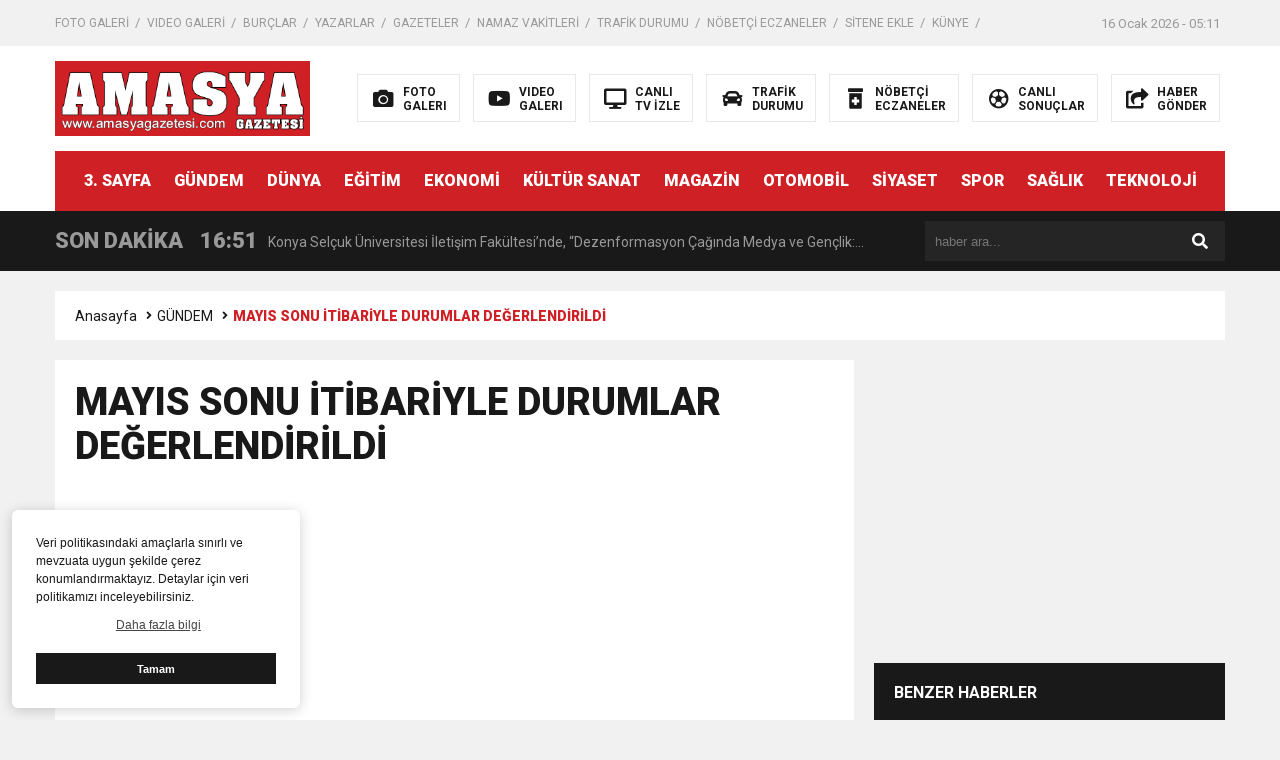

--- FILE ---
content_type: text/html; charset=UTF-8
request_url: https://amasyagazetesi.com/mayis-sonu-itibariyle-durumlar-degerlendirildi/
body_size: 11653
content:
<!DOCTYPE html>

<html lang="tr">
<head>
    <script async src="https://pagead2.googlesyndication.com/pagead/js/adsbygoogle.js?client=ca-pub-9850651291227449"
     crossorigin="anonymous"></script>
<meta charset="utf-8">
<title>MAYIS SONU İTİBARİYLE DURUMLAR DEĞERLENDİRİLDİ &laquo; Amasya Gazetesi</title>
<meta name="viewport" content="width=device-width, initial-scale=1.0, maximum-scale=1.0, user-scalable=0" />
<link rel="shortcut icon" href="https://www.amasyagazetesi.com/wp-content/uploads/2022/03/a.jpg" />
<link rel="stylesheet" href="https://amasyagazetesi.com/wp-content/themes/theHaberV6/style.css"/>
<link rel="stylesheet" href="https://amasyagazetesi.com/wp-content/themes/theHaberV6/css/fontawesome.css"/>
<link rel="stylesheet" href="https://amasyagazetesi.com/wp-content/themes/theHaberV6/css/swiper.min.css"/>
<link rel="stylesheet" href="https://amasyagazetesi.com/wp-content/themes/theHaberV6/css/cerez-menu.css"/>
<link href="https://fonts.googleapis.com/css2?family=Roboto:wght@400;700;900&display=swap" rel="stylesheet">
<link rel="canonical" href="https://amasyagazetesi.com" />
<script src="https://amasyagazetesi.com/wp-content/themes/theHaberV6/js/jquery-3.4.1.min.js"></script>
<script src="https://amasyagazetesi.com/wp-content/themes/theHaberV6/js/swiper.min.js"></script>
<script src="https://amasyagazetesi.com/wp-content/themes/theHaberV6/js/mobileMenu.min.js"></script>

<meta name='robots' content='max-image-preview:large' />
<link rel='dns-prefetch' href='//www.googletagmanager.com' />
<link rel='dns-prefetch' href='//pagead2.googlesyndication.com' />
<link rel="alternate" type="application/rss+xml" title="Amasya Gazetesi &raquo; MAYIS SONU İTİBARİYLE DURUMLAR DEĞERLENDİRİLDİ yorum akışı" href="https://amasyagazetesi.com/mayis-sonu-itibariyle-durumlar-degerlendirildi/feed/" />
<script type="text/javascript">
/* <![CDATA[ */
window._wpemojiSettings = {"baseUrl":"https:\/\/s.w.org\/images\/core\/emoji\/15.0.3\/72x72\/","ext":".png","svgUrl":"https:\/\/s.w.org\/images\/core\/emoji\/15.0.3\/svg\/","svgExt":".svg","source":{"concatemoji":"https:\/\/amasyagazetesi.com\/wp-includes\/js\/wp-emoji-release.min.js?ver=e009eb5a19c9470c27e8c1857778149b"}};
/*! This file is auto-generated */
!function(i,n){var o,s,e;function c(e){try{var t={supportTests:e,timestamp:(new Date).valueOf()};sessionStorage.setItem(o,JSON.stringify(t))}catch(e){}}function p(e,t,n){e.clearRect(0,0,e.canvas.width,e.canvas.height),e.fillText(t,0,0);var t=new Uint32Array(e.getImageData(0,0,e.canvas.width,e.canvas.height).data),r=(e.clearRect(0,0,e.canvas.width,e.canvas.height),e.fillText(n,0,0),new Uint32Array(e.getImageData(0,0,e.canvas.width,e.canvas.height).data));return t.every(function(e,t){return e===r[t]})}function u(e,t,n){switch(t){case"flag":return n(e,"\ud83c\udff3\ufe0f\u200d\u26a7\ufe0f","\ud83c\udff3\ufe0f\u200b\u26a7\ufe0f")?!1:!n(e,"\ud83c\uddfa\ud83c\uddf3","\ud83c\uddfa\u200b\ud83c\uddf3")&&!n(e,"\ud83c\udff4\udb40\udc67\udb40\udc62\udb40\udc65\udb40\udc6e\udb40\udc67\udb40\udc7f","\ud83c\udff4\u200b\udb40\udc67\u200b\udb40\udc62\u200b\udb40\udc65\u200b\udb40\udc6e\u200b\udb40\udc67\u200b\udb40\udc7f");case"emoji":return!n(e,"\ud83d\udc26\u200d\u2b1b","\ud83d\udc26\u200b\u2b1b")}return!1}function f(e,t,n){var r="undefined"!=typeof WorkerGlobalScope&&self instanceof WorkerGlobalScope?new OffscreenCanvas(300,150):i.createElement("canvas"),a=r.getContext("2d",{willReadFrequently:!0}),o=(a.textBaseline="top",a.font="600 32px Arial",{});return e.forEach(function(e){o[e]=t(a,e,n)}),o}function t(e){var t=i.createElement("script");t.src=e,t.defer=!0,i.head.appendChild(t)}"undefined"!=typeof Promise&&(o="wpEmojiSettingsSupports",s=["flag","emoji"],n.supports={everything:!0,everythingExceptFlag:!0},e=new Promise(function(e){i.addEventListener("DOMContentLoaded",e,{once:!0})}),new Promise(function(t){var n=function(){try{var e=JSON.parse(sessionStorage.getItem(o));if("object"==typeof e&&"number"==typeof e.timestamp&&(new Date).valueOf()<e.timestamp+604800&&"object"==typeof e.supportTests)return e.supportTests}catch(e){}return null}();if(!n){if("undefined"!=typeof Worker&&"undefined"!=typeof OffscreenCanvas&&"undefined"!=typeof URL&&URL.createObjectURL&&"undefined"!=typeof Blob)try{var e="postMessage("+f.toString()+"("+[JSON.stringify(s),u.toString(),p.toString()].join(",")+"));",r=new Blob([e],{type:"text/javascript"}),a=new Worker(URL.createObjectURL(r),{name:"wpTestEmojiSupports"});return void(a.onmessage=function(e){c(n=e.data),a.terminate(),t(n)})}catch(e){}c(n=f(s,u,p))}t(n)}).then(function(e){for(var t in e)n.supports[t]=e[t],n.supports.everything=n.supports.everything&&n.supports[t],"flag"!==t&&(n.supports.everythingExceptFlag=n.supports.everythingExceptFlag&&n.supports[t]);n.supports.everythingExceptFlag=n.supports.everythingExceptFlag&&!n.supports.flag,n.DOMReady=!1,n.readyCallback=function(){n.DOMReady=!0}}).then(function(){return e}).then(function(){var e;n.supports.everything||(n.readyCallback(),(e=n.source||{}).concatemoji?t(e.concatemoji):e.wpemoji&&e.twemoji&&(t(e.twemoji),t(e.wpemoji)))}))}((window,document),window._wpemojiSettings);
/* ]]> */
</script>
<style id='wp-emoji-styles-inline-css' type='text/css'>

	img.wp-smiley, img.emoji {
		display: inline !important;
		border: none !important;
		box-shadow: none !important;
		height: 1em !important;
		width: 1em !important;
		margin: 0 0.07em !important;
		vertical-align: -0.1em !important;
		background: none !important;
		padding: 0 !important;
	}
</style>
<link rel='stylesheet' id='wp-block-library-css' href='https://amasyagazetesi.com/wp-includes/css/dist/block-library/style.min.css?ver=e009eb5a19c9470c27e8c1857778149b' type='text/css' media='all' />
<style id='classic-theme-styles-inline-css' type='text/css'>
/*! This file is auto-generated */
.wp-block-button__link{color:#fff;background-color:#32373c;border-radius:9999px;box-shadow:none;text-decoration:none;padding:calc(.667em + 2px) calc(1.333em + 2px);font-size:1.125em}.wp-block-file__button{background:#32373c;color:#fff;text-decoration:none}
</style>
<style id='global-styles-inline-css' type='text/css'>
:root{--wp--preset--aspect-ratio--square: 1;--wp--preset--aspect-ratio--4-3: 4/3;--wp--preset--aspect-ratio--3-4: 3/4;--wp--preset--aspect-ratio--3-2: 3/2;--wp--preset--aspect-ratio--2-3: 2/3;--wp--preset--aspect-ratio--16-9: 16/9;--wp--preset--aspect-ratio--9-16: 9/16;--wp--preset--color--black: #000000;--wp--preset--color--cyan-bluish-gray: #abb8c3;--wp--preset--color--white: #ffffff;--wp--preset--color--pale-pink: #f78da7;--wp--preset--color--vivid-red: #cf2e2e;--wp--preset--color--luminous-vivid-orange: #ff6900;--wp--preset--color--luminous-vivid-amber: #fcb900;--wp--preset--color--light-green-cyan: #7bdcb5;--wp--preset--color--vivid-green-cyan: #00d084;--wp--preset--color--pale-cyan-blue: #8ed1fc;--wp--preset--color--vivid-cyan-blue: #0693e3;--wp--preset--color--vivid-purple: #9b51e0;--wp--preset--gradient--vivid-cyan-blue-to-vivid-purple: linear-gradient(135deg,rgba(6,147,227,1) 0%,rgb(155,81,224) 100%);--wp--preset--gradient--light-green-cyan-to-vivid-green-cyan: linear-gradient(135deg,rgb(122,220,180) 0%,rgb(0,208,130) 100%);--wp--preset--gradient--luminous-vivid-amber-to-luminous-vivid-orange: linear-gradient(135deg,rgba(252,185,0,1) 0%,rgba(255,105,0,1) 100%);--wp--preset--gradient--luminous-vivid-orange-to-vivid-red: linear-gradient(135deg,rgba(255,105,0,1) 0%,rgb(207,46,46) 100%);--wp--preset--gradient--very-light-gray-to-cyan-bluish-gray: linear-gradient(135deg,rgb(238,238,238) 0%,rgb(169,184,195) 100%);--wp--preset--gradient--cool-to-warm-spectrum: linear-gradient(135deg,rgb(74,234,220) 0%,rgb(151,120,209) 20%,rgb(207,42,186) 40%,rgb(238,44,130) 60%,rgb(251,105,98) 80%,rgb(254,248,76) 100%);--wp--preset--gradient--blush-light-purple: linear-gradient(135deg,rgb(255,206,236) 0%,rgb(152,150,240) 100%);--wp--preset--gradient--blush-bordeaux: linear-gradient(135deg,rgb(254,205,165) 0%,rgb(254,45,45) 50%,rgb(107,0,62) 100%);--wp--preset--gradient--luminous-dusk: linear-gradient(135deg,rgb(255,203,112) 0%,rgb(199,81,192) 50%,rgb(65,88,208) 100%);--wp--preset--gradient--pale-ocean: linear-gradient(135deg,rgb(255,245,203) 0%,rgb(182,227,212) 50%,rgb(51,167,181) 100%);--wp--preset--gradient--electric-grass: linear-gradient(135deg,rgb(202,248,128) 0%,rgb(113,206,126) 100%);--wp--preset--gradient--midnight: linear-gradient(135deg,rgb(2,3,129) 0%,rgb(40,116,252) 100%);--wp--preset--font-size--small: 13px;--wp--preset--font-size--medium: 20px;--wp--preset--font-size--large: 36px;--wp--preset--font-size--x-large: 42px;--wp--preset--spacing--20: 0.44rem;--wp--preset--spacing--30: 0.67rem;--wp--preset--spacing--40: 1rem;--wp--preset--spacing--50: 1.5rem;--wp--preset--spacing--60: 2.25rem;--wp--preset--spacing--70: 3.38rem;--wp--preset--spacing--80: 5.06rem;--wp--preset--shadow--natural: 6px 6px 9px rgba(0, 0, 0, 0.2);--wp--preset--shadow--deep: 12px 12px 50px rgba(0, 0, 0, 0.4);--wp--preset--shadow--sharp: 6px 6px 0px rgba(0, 0, 0, 0.2);--wp--preset--shadow--outlined: 6px 6px 0px -3px rgba(255, 255, 255, 1), 6px 6px rgba(0, 0, 0, 1);--wp--preset--shadow--crisp: 6px 6px 0px rgba(0, 0, 0, 1);}:where(.is-layout-flex){gap: 0.5em;}:where(.is-layout-grid){gap: 0.5em;}body .is-layout-flex{display: flex;}.is-layout-flex{flex-wrap: wrap;align-items: center;}.is-layout-flex > :is(*, div){margin: 0;}body .is-layout-grid{display: grid;}.is-layout-grid > :is(*, div){margin: 0;}:where(.wp-block-columns.is-layout-flex){gap: 2em;}:where(.wp-block-columns.is-layout-grid){gap: 2em;}:where(.wp-block-post-template.is-layout-flex){gap: 1.25em;}:where(.wp-block-post-template.is-layout-grid){gap: 1.25em;}.has-black-color{color: var(--wp--preset--color--black) !important;}.has-cyan-bluish-gray-color{color: var(--wp--preset--color--cyan-bluish-gray) !important;}.has-white-color{color: var(--wp--preset--color--white) !important;}.has-pale-pink-color{color: var(--wp--preset--color--pale-pink) !important;}.has-vivid-red-color{color: var(--wp--preset--color--vivid-red) !important;}.has-luminous-vivid-orange-color{color: var(--wp--preset--color--luminous-vivid-orange) !important;}.has-luminous-vivid-amber-color{color: var(--wp--preset--color--luminous-vivid-amber) !important;}.has-light-green-cyan-color{color: var(--wp--preset--color--light-green-cyan) !important;}.has-vivid-green-cyan-color{color: var(--wp--preset--color--vivid-green-cyan) !important;}.has-pale-cyan-blue-color{color: var(--wp--preset--color--pale-cyan-blue) !important;}.has-vivid-cyan-blue-color{color: var(--wp--preset--color--vivid-cyan-blue) !important;}.has-vivid-purple-color{color: var(--wp--preset--color--vivid-purple) !important;}.has-black-background-color{background-color: var(--wp--preset--color--black) !important;}.has-cyan-bluish-gray-background-color{background-color: var(--wp--preset--color--cyan-bluish-gray) !important;}.has-white-background-color{background-color: var(--wp--preset--color--white) !important;}.has-pale-pink-background-color{background-color: var(--wp--preset--color--pale-pink) !important;}.has-vivid-red-background-color{background-color: var(--wp--preset--color--vivid-red) !important;}.has-luminous-vivid-orange-background-color{background-color: var(--wp--preset--color--luminous-vivid-orange) !important;}.has-luminous-vivid-amber-background-color{background-color: var(--wp--preset--color--luminous-vivid-amber) !important;}.has-light-green-cyan-background-color{background-color: var(--wp--preset--color--light-green-cyan) !important;}.has-vivid-green-cyan-background-color{background-color: var(--wp--preset--color--vivid-green-cyan) !important;}.has-pale-cyan-blue-background-color{background-color: var(--wp--preset--color--pale-cyan-blue) !important;}.has-vivid-cyan-blue-background-color{background-color: var(--wp--preset--color--vivid-cyan-blue) !important;}.has-vivid-purple-background-color{background-color: var(--wp--preset--color--vivid-purple) !important;}.has-black-border-color{border-color: var(--wp--preset--color--black) !important;}.has-cyan-bluish-gray-border-color{border-color: var(--wp--preset--color--cyan-bluish-gray) !important;}.has-white-border-color{border-color: var(--wp--preset--color--white) !important;}.has-pale-pink-border-color{border-color: var(--wp--preset--color--pale-pink) !important;}.has-vivid-red-border-color{border-color: var(--wp--preset--color--vivid-red) !important;}.has-luminous-vivid-orange-border-color{border-color: var(--wp--preset--color--luminous-vivid-orange) !important;}.has-luminous-vivid-amber-border-color{border-color: var(--wp--preset--color--luminous-vivid-amber) !important;}.has-light-green-cyan-border-color{border-color: var(--wp--preset--color--light-green-cyan) !important;}.has-vivid-green-cyan-border-color{border-color: var(--wp--preset--color--vivid-green-cyan) !important;}.has-pale-cyan-blue-border-color{border-color: var(--wp--preset--color--pale-cyan-blue) !important;}.has-vivid-cyan-blue-border-color{border-color: var(--wp--preset--color--vivid-cyan-blue) !important;}.has-vivid-purple-border-color{border-color: var(--wp--preset--color--vivid-purple) !important;}.has-vivid-cyan-blue-to-vivid-purple-gradient-background{background: var(--wp--preset--gradient--vivid-cyan-blue-to-vivid-purple) !important;}.has-light-green-cyan-to-vivid-green-cyan-gradient-background{background: var(--wp--preset--gradient--light-green-cyan-to-vivid-green-cyan) !important;}.has-luminous-vivid-amber-to-luminous-vivid-orange-gradient-background{background: var(--wp--preset--gradient--luminous-vivid-amber-to-luminous-vivid-orange) !important;}.has-luminous-vivid-orange-to-vivid-red-gradient-background{background: var(--wp--preset--gradient--luminous-vivid-orange-to-vivid-red) !important;}.has-very-light-gray-to-cyan-bluish-gray-gradient-background{background: var(--wp--preset--gradient--very-light-gray-to-cyan-bluish-gray) !important;}.has-cool-to-warm-spectrum-gradient-background{background: var(--wp--preset--gradient--cool-to-warm-spectrum) !important;}.has-blush-light-purple-gradient-background{background: var(--wp--preset--gradient--blush-light-purple) !important;}.has-blush-bordeaux-gradient-background{background: var(--wp--preset--gradient--blush-bordeaux) !important;}.has-luminous-dusk-gradient-background{background: var(--wp--preset--gradient--luminous-dusk) !important;}.has-pale-ocean-gradient-background{background: var(--wp--preset--gradient--pale-ocean) !important;}.has-electric-grass-gradient-background{background: var(--wp--preset--gradient--electric-grass) !important;}.has-midnight-gradient-background{background: var(--wp--preset--gradient--midnight) !important;}.has-small-font-size{font-size: var(--wp--preset--font-size--small) !important;}.has-medium-font-size{font-size: var(--wp--preset--font-size--medium) !important;}.has-large-font-size{font-size: var(--wp--preset--font-size--large) !important;}.has-x-large-font-size{font-size: var(--wp--preset--font-size--x-large) !important;}
:where(.wp-block-post-template.is-layout-flex){gap: 1.25em;}:where(.wp-block-post-template.is-layout-grid){gap: 1.25em;}
:where(.wp-block-columns.is-layout-flex){gap: 2em;}:where(.wp-block-columns.is-layout-grid){gap: 2em;}
:root :where(.wp-block-pullquote){font-size: 1.5em;line-height: 1.6;}
</style>
<link rel='stylesheet' id='wp-polls-css' href='https://amasyagazetesi.com/wp-content/plugins/wp-polls/polls-css.css?ver=2.77.3' type='text/css' media='all' />
<style id='wp-polls-inline-css' type='text/css'>
.wp-polls .pollbar {
	margin: 1px;
	font-size: 6px;
	line-height: 8px;
	height: 8px;
	background-image: url('https://amasyagazetesi.com/wp-content/plugins/wp-polls/images/default/pollbg.gif');
	border: 1px solid #c8c8c8;
}

</style>
<link rel='stylesheet' id='ppress-frontend-css' href='https://amasyagazetesi.com/wp-content/plugins/wp-user-avatar/assets/css/frontend.min.css?ver=4.16.8' type='text/css' media='all' />
<link rel='stylesheet' id='ppress-flatpickr-css' href='https://amasyagazetesi.com/wp-content/plugins/wp-user-avatar/assets/flatpickr/flatpickr.min.css?ver=4.16.8' type='text/css' media='all' />
<link rel='stylesheet' id='ppress-select2-css' href='https://amasyagazetesi.com/wp-content/plugins/wp-user-avatar/assets/select2/select2.min.css?ver=e009eb5a19c9470c27e8c1857778149b' type='text/css' media='all' />
<link rel='stylesheet' id='cmplz-general-css' href='https://amasyagazetesi.com/wp-content/plugins/complianz-gdpr/assets/css/cookieblocker.min.css?ver=1745236494' type='text/css' media='all' />
<script type="text/javascript" src="https://amasyagazetesi.com/wp-includes/js/jquery/jquery.min.js?ver=3.7.1" id="jquery-core-js"></script>
<script type="text/javascript" src="https://amasyagazetesi.com/wp-includes/js/jquery/jquery-migrate.min.js?ver=3.4.1" id="jquery-migrate-js"></script>
<script type="text/javascript" src="https://amasyagazetesi.com/wp-content/plugins/wp-user-avatar/assets/flatpickr/flatpickr.min.js?ver=4.16.8" id="ppress-flatpickr-js"></script>
<script type="text/javascript" src="https://amasyagazetesi.com/wp-content/plugins/wp-user-avatar/assets/select2/select2.min.js?ver=4.16.8" id="ppress-select2-js"></script>

<!-- Site Kit tarafından eklenen Google etiketi (gtag.js) snippet&#039;i -->
<!-- Google Analytics snippet added by Site Kit -->
<script type="text/javascript" src="https://www.googletagmanager.com/gtag/js?id=G-6M71764TNK" id="google_gtagjs-js" async></script>
<script type="text/javascript" id="google_gtagjs-js-after">
/* <![CDATA[ */
window.dataLayer = window.dataLayer || [];function gtag(){dataLayer.push(arguments);}
gtag("set","linker",{"domains":["amasyagazetesi.com"]});
gtag("js", new Date());
gtag("set", "developer_id.dZTNiMT", true);
gtag("config", "G-6M71764TNK");
/* ]]> */
</script>
<link rel="https://api.w.org/" href="https://amasyagazetesi.com/wp-json/" /><link rel="alternate" title="JSON" type="application/json" href="https://amasyagazetesi.com/wp-json/wp/v2/posts/17849" /><link rel="EditURI" type="application/rsd+xml" title="RSD" href="https://amasyagazetesi.com/xmlrpc.php?rsd" />
<link rel="canonical" href="https://amasyagazetesi.com/mayis-sonu-itibariyle-durumlar-degerlendirildi/" />
<link rel="alternate" title="oEmbed (JSON)" type="application/json+oembed" href="https://amasyagazetesi.com/wp-json/oembed/1.0/embed?url=https%3A%2F%2Famasyagazetesi.com%2Fmayis-sonu-itibariyle-durumlar-degerlendirildi%2F" />
<link rel="alternate" title="oEmbed (XML)" type="text/xml+oembed" href="https://amasyagazetesi.com/wp-json/oembed/1.0/embed?url=https%3A%2F%2Famasyagazetesi.com%2Fmayis-sonu-itibariyle-durumlar-degerlendirildi%2F&#038;format=xml" />
<meta name="generator" content="Site Kit by Google 1.170.0" />
<!-- Site Kit tarafından eklenen Google AdSense meta etiketleri -->
<meta name="google-adsense-platform-account" content="ca-host-pub-2644536267352236">
<meta name="google-adsense-platform-domain" content="sitekit.withgoogle.com">
<!-- Site Kit tarafından eklenen Google AdSense meta etiketlerine son verin -->

<!-- Google AdSense snippet added by Site Kit -->
<script type="text/javascript" async="async" src="https://pagead2.googlesyndication.com/pagead/js/adsbygoogle.js?client=ca-pub-2960343163467791&amp;host=ca-host-pub-2644536267352236" crossorigin="anonymous"></script>

<!-- End Google AdSense snippet added by Site Kit -->

<meta property="og:url" content="https://amasyagazetesi.com/mayis-sonu-itibariyle-durumlar-degerlendirildi/" />
<meta property="og:title" content="MAYIS SONU İTİBARİYLE DURUMLAR DEĞERLENDİRİLDİ" />
<meta property="og:description" content="Amasya Orman Bölge Müdürü Halil Oflu başkanlığında şube müdürleri toplantısı yapıldı. Bölge Müdürlüğü toplantı salonunda Halil Oflu başkanlığında Şube Müdürlerinin katılımıyla gerçekleştirilen toplantıda; Bölge Müdürlüğünün faaliyet alanı içerisinde bulunan Amasya, Samsun, Tokat, Çorum illerindeki bağlı Orman İşletme Müdürlükleri tarafından yürütülen ormancılık ve diğer faaliyetlerle ve gerçekleşmelerin Mayıs sonu itibariyle durumları değerlendirildi. Bölge Müdürü Halil Oflu [&hellip;]" />
<meta property="og:image:type" content="image/jpeg" />
<meta property="og:image" content="https://amasyagazetesi.com/wp-content/uploads/2020/06/toplantı.jpg" />
<meta property="og:image:secure_url" content="https://amasyagazetesi.com/wp-content/uploads/2020/06/toplantı.jpg" />
<meta property="og:image:width" content="760" />
<meta property="og:image:height" content="405" />
<meta property="og:image:alt" content="MAYIS SONU İTİBARİYLE DURUMLAR DEĞERLENDİRİLDİ" />
<meta name="twitter:card" content="summary_large_image" />
<meta name="twitter:title" content="MAYIS SONU İTİBARİYLE DURUMLAR DEĞERLENDİRİLDİ" />
<meta name="twitter:description" content="Amasya Orman Bölge Müdürü Halil Oflu başkanlığında şube müdürleri toplantısı yapıldı. Bölge Müdürlüğü toplantı salonunda Halil Oflu başkanlığında Şube Müdürlerinin katılımıyla gerçekleştirilen toplantıda; Bölge Müdürlüğünün faaliyet alanı içerisinde bulunan Amasya, Samsun, Tokat, Çorum illerindeki bağlı Orman İşletme Müdürlükleri tarafından yürütülen ormancılık ve diğer faaliyetlerle ve gerçekleşmelerin Mayıs sonu itibariyle durumları değerlendirildi. Bölge Müdürü Halil Oflu [&hellip;]" />
<meta name="twitter:url" content="https://amasyagazetesi.com/mayis-sonu-itibariyle-durumlar-degerlendirildi/" />
<meta name="twitter:image" content="https://amasyagazetesi.com/wp-content/uploads/2020/06/toplantı.jpg" />


</head>
<script>var varsayilanSehir = "amasya";</script><body data-rsssl=1>

<div class="reklamCerceve">
<div id="sagdasabit" style="position:absolute; left:1190px; top:420px; width:auto; height:600px; z-index:999999;">
<script async src="https://pagead2.googlesyndication.com/pagead/js/adsbygoogle.js?client=ca-pub-2960343163467791"
     crossorigin="anonymous"></script>
<!-- MANŞET İÇİ -->
<ins class="adsbygoogle"
     style="display:inline-block;width:665px;height:330px"
     data-ad-client="ca-pub-2960343163467791"
     data-ad-slot="8007167085"></ins>
<script>
     (adsbygoogle = window.adsbygoogle || []).push({});
</script></div>
<div id="soldasabit" style="position:absolute; right:1190px; top:420px; width:auto; height:600px; z-index:999999;">
<script async src="https://pagead2.googlesyndication.com/pagead/js/adsbygoogle.js?client=ca-pub-2960343163467791"
     crossorigin="anonymous"></script>
<!-- MANŞET İÇİ -->
<ins class="adsbygoogle"
     style="display:inline-block;width:665px;height:330px"
     data-ad-client="ca-pub-2960343163467791"
     data-ad-slot="8007167085"></ins>
<script>
     (adsbygoogle = window.adsbygoogle || []).push({});
</script></div>
</div>

<header>
<h1 style="display: none;">MAYIS SONU İTİBARİYLE DURUMLAR DEĞERLENDİRİLDİ &laquo; Amasya Gazetesi</h1>
<div class="sayfalarMenu mobilGizle">
<div class="menu-headermenusayfalar-container"><ul><li id="menu-item-5995" class="menu-item menu-item-type-taxonomy menu-item-object-category menu-item-5995"><a href="https://amasyagazetesi.com/category/foto-galeri/">FOTO GALERİ</a></li>
<li id="menu-item-5996" class="menu-item menu-item-type-taxonomy menu-item-object-category menu-item-5996"><a href="https://amasyagazetesi.com/category/video-galeri/">VIDEO GALERİ</a></li>
<li id="menu-item-5997" class="menu-item menu-item-type-post_type menu-item-object-page menu-item-5997"><a href="https://amasyagazetesi.com/burclar/">BURÇLAR</a></li>
<li id="menu-item-5998" class="menu-item menu-item-type-post_type menu-item-object-page menu-item-5998"><a href="https://amasyagazetesi.com/yazarlar/">YAZARLAR</a></li>
<li id="menu-item-5999" class="menu-item menu-item-type-post_type menu-item-object-page menu-item-5999"><a href="https://amasyagazetesi.com/gazeteler/">GAZETELER</a></li>
<li id="menu-item-23465" class="menu-item menu-item-type-post_type menu-item-object-page menu-item-23465"><a href="https://amasyagazetesi.com/namaz-vakitleri/">NAMAZ VAKİTLERİ</a></li>
<li id="menu-item-23463" class="menu-item menu-item-type-post_type menu-item-object-page menu-item-23463"><a href="https://amasyagazetesi.com/trafik-durumu/">TRAFİK DURUMU</a></li>
<li id="menu-item-23464" class="menu-item menu-item-type-post_type menu-item-object-page menu-item-23464"><a href="https://amasyagazetesi.com/nobetci-eczaneler/">NÖBETÇİ ECZANELER</a></li>
<li id="menu-item-6003" class="menu-item menu-item-type-post_type menu-item-object-page menu-item-6003"><a href="https://amasyagazetesi.com/sitene-ekle/">SİTENE EKLE</a></li>
<li id="menu-item-6004" class="menu-item menu-item-type-post_type menu-item-object-page menu-item-6004"><a href="https://amasyagazetesi.com/kunye/">KÜNYE</a></li>
<li id="menu-item-6005" class="menu-item menu-item-type-post_type menu-item-object-page menu-item-6005"><a href="https://amasyagazetesi.com/iletisim/">İLETİŞİM</a></li>
</ul></div><div class="tarihSaat">
<strong>16 Ocak 2026 - 05:11</strong>
</div>
</div>
<div class="headerAlani">
<div class="binYuzYetmis">

<div class="logoAlani">
<a href="https://amasyagazetesi.com" title="MAYIS SONU İTİBARİYLE DURUMLAR DEĞERLENDİRİLDİ &laquo; Amasya Gazetesi">
<img src="https://www.amasyagazetesi.com/wp-content/uploads/2022/03/Logo-Web3000x1080px-.png" title="MAYIS SONU İTİBARİYLE DURUMLAR DEĞERLENDİRİLDİ &laquo; Amasya Gazetesi" width="255" height="75">
</a>
</div>

<div class="logoyaniMenu mobilGizle">
<ul>
<li>
<a href="/kategori/foto-galeri" title="FOTO<br/>GALERI">
<i class="fas fa-camera"></i>
<span>FOTO<br/>GALERI</span>
</a>
</li>
<li>
<a href="/kategori/video-galeri" title="VIDEO<br/>GALERI">
<i class="fab fa-youtube"></i>
<span>VIDEO<br/>GALERI</span>
</a>
</li>
<li>
<a href="/canli-tv-izle" title="CANLI<br/>TV İZLE">
<i class="fas fa-desktop"></i>
<span>CANLI<br/>TV İZLE</span>
</a>
</li>
<li>
<a href="/trafik-durumu" title="TRAFİK<br/>DURUMU">
<i class="fas fa-car"></i>
<span>TRAFİK<br/>DURUMU</span>
</a>
</li>
<li>
<a href="/nobetci-eczaneler" title="NÖBETÇİ<br/>ECZANELER">
<i class="fas fa-prescription-bottle-alt"></i>
<span>NÖBETÇİ<br/>ECZANELER</span>
</a>
</li>
<li>
<a href="/canli-sonuclar" title="CANLI<br/>SONUÇLAR">
<i class="far fa-futbol"></i>
<span>CANLI<br/>SONUÇLAR</span>
</a>
</li>
<li>
<a href="/haber-gonder" title="HABER<br/>GÖNDER">
<i class="fas fa-share-square"></i>
<span>HABER<br/>GÖNDER</span>
</a>
</li>
</ul>
</div>

</div>
</div>

<div class="headerMenu">
<div class="desktopGizle menuIconu" id="hm1">
<a class="toggle" id="hm2"><i class="fas fa-bars"></i> MENÜ</a>
</div>
<nav>

<div class="hMenu2">
<div class="menu-headermenu-container"><ul><li id="menu-item-6006" class="menu-item menu-item-type-taxonomy menu-item-object-category menu-item-6006"><a href="https://amasyagazetesi.com/category/3-sayfa/">3. SAYFA</a></li>
<li id="menu-item-6010" class="menu-item menu-item-type-taxonomy menu-item-object-category current-post-ancestor current-menu-parent current-post-parent menu-item-6010"><a href="https://amasyagazetesi.com/category/gundem/">GÜNDEM</a></li>
<li id="menu-item-6007" class="menu-item menu-item-type-taxonomy menu-item-object-category menu-item-6007"><a href="https://amasyagazetesi.com/category/dunya/">DÜNYA</a></li>
<li id="menu-item-6008" class="menu-item menu-item-type-taxonomy menu-item-object-category menu-item-6008"><a href="https://amasyagazetesi.com/category/egitim/">EĞİTİM</a></li>
<li id="menu-item-6009" class="menu-item menu-item-type-taxonomy menu-item-object-category menu-item-6009"><a href="https://amasyagazetesi.com/category/ekonomi/">EKONOMİ</a></li>
<li id="menu-item-6011" class="menu-item menu-item-type-taxonomy menu-item-object-category menu-item-6011"><a href="https://amasyagazetesi.com/category/kultur-sanat/">KÜLTÜR SANAT</a></li>
<li id="menu-item-6012" class="menu-item menu-item-type-taxonomy menu-item-object-category menu-item-6012"><a href="https://amasyagazetesi.com/category/magazin/">MAGAZİN</a></li>
<li id="menu-item-6013" class="menu-item menu-item-type-taxonomy menu-item-object-category menu-item-6013"><a href="https://amasyagazetesi.com/category/otomobil/">OTOMOBİL</a></li>
<li id="menu-item-6015" class="menu-item menu-item-type-taxonomy menu-item-object-category menu-item-6015"><a href="https://amasyagazetesi.com/category/siyaset/">SİYASET</a></li>
<li id="menu-item-6016" class="menu-item menu-item-type-taxonomy menu-item-object-category menu-item-6016"><a href="https://amasyagazetesi.com/category/spor/">SPOR</a></li>
<li id="menu-item-6014" class="menu-item menu-item-type-taxonomy menu-item-object-category menu-item-6014"><a href="https://amasyagazetesi.com/category/saglik/">SAĞLIK</a></li>
<li id="menu-item-6017" class="menu-item menu-item-type-taxonomy menu-item-object-category menu-item-6017"><a href="https://amasyagazetesi.com/category/teknoloji/">TEKNOLOJİ</a></li>
</ul></div></li>
</ul>
</div>
</nav>
</div>

</header>
<nav id="main-nav">
<div class="menu-mobilemenu-container"><ul class="second-nav"><li id="menu-item-6041" class="menu-item menu-item-type-taxonomy menu-item-object-category menu-item-6041"><a href="https://amasyagazetesi.com/category/3-sayfa/">3. SAYFA</a></li>
<li id="menu-item-6042" class="menu-item menu-item-type-taxonomy menu-item-object-category menu-item-6042"><a href="https://amasyagazetesi.com/category/dunya/">DÜNYA</a></li>
<li id="menu-item-6043" class="menu-item menu-item-type-taxonomy menu-item-object-category menu-item-6043"><a href="https://amasyagazetesi.com/category/egitim/">EĞİTİM</a></li>
<li id="menu-item-6044" class="menu-item menu-item-type-taxonomy menu-item-object-category menu-item-6044"><a href="https://amasyagazetesi.com/category/ekonomi/">EKONOMİ</a></li>
<li id="menu-item-6045" class="menu-item menu-item-type-taxonomy menu-item-object-category menu-item-6045"><a href="https://amasyagazetesi.com/category/foto-galeri/">FOTO GALERİ</a></li>
<li id="menu-item-6046" class="menu-item menu-item-type-taxonomy menu-item-object-category current-post-ancestor current-menu-parent current-post-parent menu-item-6046"><a href="https://amasyagazetesi.com/category/gundem/">GÜNDEM</a></li>
<li id="menu-item-6047" class="menu-item menu-item-type-taxonomy menu-item-object-category menu-item-6047"><a href="https://amasyagazetesi.com/category/kultur-sanat/">KÜLTÜR SANAT</a></li>
<li id="menu-item-6048" class="menu-item menu-item-type-taxonomy menu-item-object-category menu-item-6048"><a href="https://amasyagazetesi.com/category/magazin/">MAGAZİN</a></li>
<li id="menu-item-6049" class="menu-item menu-item-type-taxonomy menu-item-object-category menu-item-6049"><a href="https://amasyagazetesi.com/category/otomobil/">OTOMOBİL</a></li>
<li id="menu-item-6050" class="menu-item menu-item-type-taxonomy menu-item-object-category menu-item-6050"><a href="https://amasyagazetesi.com/category/saglik/">SAĞLIK</a></li>
<li id="menu-item-6051" class="menu-item menu-item-type-taxonomy menu-item-object-category menu-item-6051"><a href="https://amasyagazetesi.com/category/siyaset/">SİYASET</a></li>
<li id="menu-item-6052" class="menu-item menu-item-type-taxonomy menu-item-object-category menu-item-6052"><a href="https://amasyagazetesi.com/category/spor/">SPOR</a></li>
<li id="menu-item-6053" class="menu-item menu-item-type-taxonomy menu-item-object-category menu-item-6053"><a href="https://amasyagazetesi.com/category/teknoloji/">TEKNOLOJİ</a></li>
<li id="menu-item-6054" class="menu-item menu-item-type-taxonomy menu-item-object-category menu-item-6054"><a href="https://amasyagazetesi.com/category/video-galeri/">VIDEO GALERİ</a></li>
</ul></div></nav>
<div class="temizle"></div>


<div class="sondkAlani">
<div class="binYuzYetmis">
<div class="sonDakikaGenel">
<div class="mg780"><strong class="sondkBas">SON DAKİKA</strong></div>
<div class="sonDakika">
<div class="swiper-wrapper">
<div class="swiper-slide">
<a href="https://amasyagazetesi.com/amasya-sekerden-2026-yili-icin-anlamli-mesaj/" title="AMASYA ŞEKER’DEN 2026 YILI İÇİN ANLAMLI MESAJ">
<time>18:31</time>
<span>AMASYA ŞEKER’DEN 2026 YILI İÇİN ANLAMLI MESAJ</span>
</a>
</div>
<div class="swiper-slide">
<a href="https://amasyagazetesi.com/konya-selcuk-universitesi-iletisim-fakultesinde-dezenformasyon-caginda-medya-ve-genclik-tehditler-ve-firsatlar-basligiyla-ogrencilerimizle-bir-araya-gelerek-kapsamli-bir-s/" title="Konya Selçuk Üniversitesi İletişim Fakültesi’nde, “Dezenformasyon Çağında Medya ve Gençlik: Tehditler ve Fırsatlar” başlığıyla öğrencilerimizle bir araya gelerek kapsamlı bir söyleşi ve seminer gerçekleştirildi.">
<time>16:51</time>
<span>Konya Selçuk Üniversitesi İletişim Fakültesi’nde, “Dezenformasyon Çağında Medya ve Gençlik: Tehditler ve Fırsatlar” başlığıyla öğrencilerimizle bir araya gelerek kapsamlı bir söyleşi ve seminer gerçekleştirildi.</span>
</a>
</div>
<div class="swiper-slide">
<a href="https://amasyagazetesi.com/yeter-artik-ferhat-ile-sirinin-yoluna-engel-halk-tepkili-yolu-kapatmak-cozum-degil-gorevini-yap/" title="YETER ARTIK  FERHAT İLE ŞİRİN’İN YOLUNA ENGEL! HALK TEPKİLİ: “YOLU KAPATMAK ÇÖZÜM DEĞİL, GÖREVİNİ YAP!”">
<time>15:32</time>
<span>YETER ARTIK  FERHAT İLE ŞİRİN’İN YOLUNA ENGEL! HALK TEPKİLİ: “YOLU KAPATMAK ÇÖZÜM DEĞİL, GÖREVİNİ YAP!”</span>
</a>
</div>
<div class="swiper-slide">
<a href="https://amasyagazetesi.com/saatci-cifcimizi-hicbir-zaman-yalniz-birakmadik/" title="SAATCİ ÇİFCİMİZİ HİÇBİR ZAMAN YALNIZ BIRAKMADIK">
<time>15:23</time>
<span>SAATCİ ÇİFCİMİZİ HİÇBİR ZAMAN YALNIZ BIRAKMADIK</span>
</a>
</div>
<div class="swiper-slide">
<a href="https://amasyagazetesi.com/ozaslan-seker-fabrikasi-bir-bereket-kapisidir/" title="ÖZARSLAN ŞEKER FABRİKASI BİR BEREKET KAPISIDIR">
<time>14:58</time>
<span>ÖZARSLAN ŞEKER FABRİKASI BİR BEREKET KAPISIDIR</span>
</a>
</div>
<div class="swiper-slide">
<a href="https://amasyagazetesi.com/seker-fabrikasi-72-yili-acilis-kampanyasina-davet/" title="ŞEKER FABRİKASI 72. YILI AÇILIŞ KAMPANYASINA DAVET">
<time>15:45</time>
<span>ŞEKER FABRİKASI 72. YILI AÇILIŞ KAMPANYASINA DAVET</span>
</a>
</div>
<div class="swiper-slide">
<a href="https://amasyagazetesi.com/amasya-seker-fabrikasi-yonetim-kurulu-baskani-ziraat-muhendisi-ahmet-ozarslanin-mevlid-kandili-mesaji-3/" title="Amasya Şeker Fabrikası Yönetim Kurulu Başkanı Ziraat Mühendisi Ahmet ÖZARSLAN’ın Mevlid Kandili Mesajı">
<time>20:50</time>
<span>Amasya Şeker Fabrikası Yönetim Kurulu Başkanı Ziraat Mühendisi Ahmet ÖZARSLAN’ın Mevlid Kandili Mesajı</span>
</a>
</div>
<div class="swiper-slide">
<a href="https://amasyagazetesi.com/aci-egitim-kurumlarinda-amasyanin-gururlari-dereceye-giren-ogrenciler-icin-anlamli-toren/" title="AÇI EĞİTİM KURUMLARINDA “Amasya’nın Gururları: Dereceye Giren Öğrenciler İçin Anlamlı Tören”">
<time>18:45</time>
<span>AÇI EĞİTİM KURUMLARINDA “Amasya’nın Gururları: Dereceye Giren Öğrenciler İçin Anlamlı Tören”</span>
</a>
</div>
<div class="swiper-slide">
<a href="https://amasyagazetesi.com/amasyada-dev-motosiklet-festivali/" title="Amasya’da Dev Motosiklet Festivali">
<time>17:04</time>
<span>Amasya’da Dev Motosiklet Festivali</span>
</a>
</div>
<div class="swiper-slide">
<a href="https://amasyagazetesi.com/kitalararasi-kultur-bulusmasi-amasyada-gerceklesti/" title="Kıtalararası Kültür Buluşması Amasya’da Gerçekleşti">
<time>16:56</time>
<span>Kıtalararası Kültür Buluşması Amasya’da Gerçekleşti</span>
</a>
</div>
</div>
</div>
</div>
<div class="aramaYap mg780">
<form method="get" id="searchform" class="aramayap cf" action="https://amasyagazetesi.com/">
<input type="text" value="" placeholder="haber ara..." name="s" id="s" />
<button type="submit" class="s"><i class="fas fa-search"></i></button>
</form>
</div>
<div class="kucukArama">
<a href="#search" title="Arama Yap"><i class="fa fa-search"></i></a>
</div>
</div>
</div>
<div id="search">
<span class="close">X</span>
<form role="search" id="searchform2" action="https://amasyagazetesi.com/" method="get">
<input value="" name="s" type="text" placeholder="haber ara..."/>
</form>
</div>
<div class="temizle"></div>

<div class="siteyiOrtala">

<div class="siteHaritasi">
<ul id="breadcrumbs" class="breadcrumbs"><li class="item-home"><a class="bread-link bread-home" href="https://amasyagazetesi.com" title="Anasayfa">Anasayfa</a></li><li class="item-cat"><a href="https://amasyagazetesi.com/category/gundem/">GÜNDEM</a></li><li class="item-current item-17849"><strong class="bread-current bread-17849" title="MAYIS SONU İTİBARİYLE DURUMLAR DEĞERLENDİRİLDİ">MAYIS SONU İTİBARİYLE DURUMLAR DEĞERLENDİRİLDİ</strong></li></ul></div>

<div class="siteSol">
<div class="haberDetay">
<section>

<div class="baslikOzet">
<h1>MAYIS SONU İTİBARİYLE DURUMLAR DEĞERLENDİRİLDİ</h1>
<h3></h3>
</div>

<article>

<div style="margin-top: 20px;" class="reklamKodu">
<script async src="https://pagead2.googlesyndication.com/pagead/js/adsbygoogle.js?client=ca-pub-2960343163467791"
     crossorigin="anonymous"></script>
<!-- MANŞET İÇİ -->
<ins class="adsbygoogle"
     style="display:inline-block;width:665px;height:330px"
     data-ad-client="ca-pub-2960343163467791"
     data-ad-slot="8007167085"></ins>
<script>
     (adsbygoogle = window.adsbygoogle || []).push({});
</script></div>
<div class="temizle"></div>

<figure>
<img src="https://amasyagazetesi.com/wp-content/uploads/2020/06/toplantı.jpg" alt="MAYIS SONU İTİBARİYLE DURUMLAR DEĞERLENDİRİLDİ" width="100%" height="auto"/>
</figure>

<div class="tarihSosyal">

<div class="sonGuncelleme">
<span>Son Güncelleme :</span>
<p>02 Haziran 2020 - 10:15</p>
</div>

<div class="singleSosyal">
<span>537 views</span>
<a target="_blank"537 views href="http://www.facebook.com/share.php?u=https://amasyagazetesi.com/mayis-sonu-itibariyle-durumlar-degerlendirildi/" title="facebook">
<i class="fab fa-facebook-square"></i>
</a>
<a target="_blank" href="http://twitter.com/intent/tweet?text=MAYIS SONU İTİBARİYLE DURUMLAR DEĞERLENDİRİLDİ&url=https://amasyagazetesi.com/mayis-sonu-itibariyle-durumlar-degerlendirildi/" title="twitter">
<i class="fab fa-twitter-square"></i>
</a>
<a target="_blank" href="http://www.linkedin.com/shareArticle?mini=true&url=https://amasyagazetesi.com/mayis-sonu-itibariyle-durumlar-degerlendirildi/" title="linkedin">
<i class="fab fa-linkedin"></i>
</a>
<a target="_blank" href="http://pinterest.com/pin/create/button/?url=https://amasyagazetesi.com/mayis-sonu-itibariyle-durumlar-degerlendirildi/&media=https://amasyagazetesi.com/wp-content/uploads/2020/06/toplantı.jpg&description=MAYIS SONU İTİBARİYLE DURUMLAR DEĞERLENDİRİLDİ" title="pinterest">
<i class="fab fa-pinterest-square"></i>
</a>
<a target="_blank" href="https://wa.me/?text=https://amasyagazetesi.com/mayis-sonu-itibariyle-durumlar-degerlendirildi/" data-action="share/whatsapp/share">
<i class="fab fa-whatsapp-square"></i>
</a>
<a href="https://amasyagazetesi.com/mayis-sonu-itibariyle-durumlar-degerlendirildi/#respond" title="yorum yaz">
<i class="far fa-comment-dots"></i>
</a>
</div>

</div>

<div class="haberinYazisi">

<div class="konuiciReklam">
<script async src="https://pagead2.googlesyndication.com/pagead/js/adsbygoogle.js?client=ca-pub-2960343163467791"
     crossorigin="anonymous"></script>
<!-- MANŞET İÇİ -->
<ins class="adsbygoogle"
     style="display:inline-block;width:665px;height:330px"
     data-ad-client="ca-pub-2960343163467791"
     data-ad-slot="8007167085"></ins>
<script>
     (adsbygoogle = window.adsbygoogle || []).push({});
</script></div>

<p>Amasya Orman Bölge Müdürü Halil Oflu başkanlığında şube müdürleri toplantısı yapıldı. Bölge Müdürlüğü toplantı salonunda Halil Oflu başkanlığında Şube Müdürlerinin katılımıyla gerçekleştirilen toplantıda; Bölge Müdürlüğünün faaliyet alanı içerisinde bulunan Amasya, Samsun, Tokat, Çorum illerindeki bağlı Orman İşletme Müdürlükleri tarafından yürütülen ormancılık ve diğer faaliyetlerle ve gerçekleşmelerin Mayıs sonu itibariyle durumları değerlendirildi.  Bölge Müdürü Halil Oflu toplantının sonunda; “2020 yılı iş yılı plan ve programlarımız kapsamında ilk altı aylık dönemin son ayına girdik. İşletme Müdürlüklerimiz aracılığıyla bölgemizde yürütülen ve bizlerin de yakinen takipçisi olduğumuz çalışmaları, yıl sonu hedeflerimize ulaşacak şekilde, mecburi ve kabul edilebilir bir sebep olmadıkça tavizsiz olarak sürdürelim. Türkiye’mizin oksijen deposu sağlıklı ve sürdürebilir ormanlara; Ülke sanayimizin ise hammaddesi ormanlardan elde edilen ürünlere ihtiyacı vardır. Bize düşen bu ihtiyacı karşılamak ve sorumluğumuzu yerine getirmektir. Onun için sahada yürütülen çalışmaların takipçisi olalım aksayan bir yönümüz var ise ivedilikle müdahale ederek hedeflerimize ulaşalım” dedi.</p>

</div>

</article>

<div class="etiketler">
</div>


</section>
</div>

<div class="temizle"></div>

<div style="margin-top: 20px;" class="reklamKodu">
<script async src="https://pagead2.googlesyndication.com/pagead/js/adsbygoogle.js?client=ca-pub-2960343163467791"
     crossorigin="anonymous"></script>
<!-- MANŞET İÇİ -->
<ins class="adsbygoogle"
     style="display:inline-block;width:665px;height:330px"
     data-ad-client="ca-pub-2960343163467791"
     data-ad-slot="8007167085"></ins>
<script>
     (adsbygoogle = window.adsbygoogle || []).push({});
</script></div>
<div class="temizle"></div>


<div style="margin-top:15px;">
<div class="anakategoriBaslik yorumBas">
<h3>YORUM YAP</h3>
</div>

<div class="yorumYap">
      <div id="respond">
  <strong>
    <span class="cancel-comment-reply">
  <small><a rel="nofollow" id="cancel-comment-reply-link" href="/mayis-sonu-itibariyle-durumlar-degerlendirildi/#respond" style="display:none;">Cevabı iptal etmek için tıklayın.</a></small>
  </span>
  </strong>
    <p>Yorum yapabilmek için <a href="https://amasyagazetesi.com/giris-yap/?redirect_to=https%3A%2F%2Famasyagazetesi.com%2Fmayis-sonu-itibariyle-durumlar-degerlendirildi%2F">giriş</a> yapmalısınız.</p>
    </div>
  
  </div>

    <article class="comment-list">

        
        
  </article>
</div>

</div>

<div class="siteSag">

<div style="margin-bottom: 20px; margin-top: 0px;" class="reklamKodu3">
<script async src="https://pagead2.googlesyndication.com/pagead/js/adsbygoogle.js?client=ca-pub-2960343163467791"
     crossorigin="anonymous"></script>
<!-- MANŞET İÇİ -->
<ins class="adsbygoogle"
     style="display:inline-block;width:665px;height:330px"
     data-ad-client="ca-pub-2960343163467791"
     data-ad-slot="8007167085"></ins>
<script>
     (adsbygoogle = window.adsbygoogle || []).push({});
</script></div>
<div class="temizle"></div>

<div class="beyazBGCizgili2 siyahVer">
<div class="anakategoriBaslik siyahVer">
<h3>BENZER HABERLER</h3>
</div>

<div class="anakategoriIcerik siyahVer">
<div class="siyahHaber">
<a href="https://amasyagazetesi.com/konya-selcuk-universitesi-iletisim-fakultesinde-dezenformasyon-caginda-medya-ve-genclik-tehditler-ve-firsatlar-basligiyla-ogrencilerimizle-bir-araya-gelerek-kapsamli-bir-s/" title="Konya Selçuk Üniversitesi İletişim Fakültesi’nde, “Dezenformasyon Çağında Medya ve Gençlik: Tehditler ve Fırsatlar” başlığıyla öğrencilerimizle bir araya gelerek kapsamlı bir söyleşi ve seminer gerçekleştirildi.">
<figure>
<img src="" alt="Konya Selçuk Üniversitesi İletişim Fakültesi’nde, “Dezenformasyon Çağında Medya ve Gençlik: Tehditler ve Fırsatlar” başlığıyla öğrencilerimizle bir araya gelerek kapsamlı bir söyleşi ve seminer gerçekleştirildi." width="" height="">
<figcaption>Konya Selçuk Üniversitesi İletişim Fakültesi’nde, “Dezenformasyon Çağında Medya ve Gençlik: Tehditler ve Fırsatlar” başlığıyla öğrencilerimizle bir araya gelerek kapsamlı bir söyleşi ve seminer gerçekleştirildi.</figcaption>
</figure>
</a>
</div>
<div class="siyahHaber">
<a href="https://amasyagazetesi.com/yeter-artik-ferhat-ile-sirinin-yoluna-engel-halk-tepkili-yolu-kapatmak-cozum-degil-gorevini-yap/" title="YETER ARTIK  FERHAT İLE ŞİRİN’İN YOLUNA ENGEL! HALK TEPKİLİ: “YOLU KAPATMAK ÇÖZÜM DEĞİL, GÖREVİNİ YAP!”">
<figure>
<img src="https://amasyagazetesi.com/wp-content/uploads/2025/10/7138cfbe-4f01-4df4-bc58-27fac47654ed.jpg" alt="YETER ARTIK  FERHAT İLE ŞİRİN’İN YOLUNA ENGEL! HALK TEPKİLİ: “YOLU KAPATMAK ÇÖZÜM DEĞİL, GÖREVİNİ YAP!”" width="" height="">
<figcaption>YETER ARTIK  FERHAT İLE ŞİRİN’İN YOLUNA ENGEL! HALK TEPKİLİ: “YOLU KAPATMAK ÇÖZÜM DEĞİL, GÖREVİNİ YAP!”</figcaption>
</figure>
</a>
</div>
<div class="siyahHaber">
<a href="https://amasyagazetesi.com/amasya-seker-fabrikasi-yonetim-kurulu-baskani-ziraat-muhendisi-ahmet-ozarslanin-mevlid-kandili-mesaji-3/" title="Amasya Şeker Fabrikası Yönetim Kurulu Başkanı Ziraat Mühendisi Ahmet ÖZARSLAN’ın Mevlid Kandili Mesajı">
<figure>
<img src="https://amasyagazetesi.com/wp-content/uploads/2025/09/WhatsApp-Image-2025-09-05-at-11.41.23-3.jpeg" alt="Amasya Şeker Fabrikası Yönetim Kurulu Başkanı Ziraat Mühendisi Ahmet ÖZARSLAN’ın Mevlid Kandili Mesajı" width="" height="">
<figcaption>Amasya Şeker Fabrikası Yönetim Kurulu Başkanı Ziraat Mühendisi Ahmet ÖZARSLAN’ın Mevlid Kandili Mesajı</figcaption>
</figure>
</a>
</div>
<div class="siyahHaber">
<a href="https://amasyagazetesi.com/aci-egitim-kurumlarinda-amasyanin-gururlari-dereceye-giren-ogrenciler-icin-anlamli-toren/" title="AÇI EĞİTİM KURUMLARINDA “Amasya’nın Gururları: Dereceye Giren Öğrenciler İçin Anlamlı Tören”">
<figure>
<img src="https://amasyagazetesi.com/wp-content/uploads/2025/09/WhatsApp-Image-2025-09-05-at-17.15.34.jpeg" alt="AÇI EĞİTİM KURUMLARINDA “Amasya’nın Gururları: Dereceye Giren Öğrenciler İçin Anlamlı Tören”" width="" height="">
<figcaption>AÇI EĞİTİM KURUMLARINDA “Amasya’nın Gururları: Dereceye Giren Öğrenciler İçin Anlamlı Tören”</figcaption>
</figure>
</a>
</div>
<div class="siyahHaber">
<a href="https://amasyagazetesi.com/amasya-seker-fabrikasi-yonetim-kurulu-baskani-ziraat-muhendisi-ahmet-ozarslanin-mevlid-kandili-mesaji-2/" title="Amasya Şeker Fabrikası Yönetim Kurulu Başkanı Ziraat Mühendisi Ahmet ÖZARSLAN’ın Mevlid Kandili Mesajı">
<figure>
<img src="https://amasyagazetesi.com/wp-content/uploads/2025/06/WhatsApp-Gorsel-2025-06-03-saat-12.07.08_f17f2b90-scaled.jpg" alt="Amasya Şeker Fabrikası Yönetim Kurulu Başkanı Ziraat Mühendisi Ahmet ÖZARSLAN’ın Mevlid Kandili Mesajı" width="" height="">
<figcaption>Amasya Şeker Fabrikası Yönetim Kurulu Başkanı Ziraat Mühendisi Ahmet ÖZARSLAN’ın Mevlid Kandili Mesajı</figcaption>
</figure>
</a>
</div>
</div>
</div>

<div class="temizle"></div>

<div class="sagSablonCerceve">
<div class="sagSablonyeni">
<a href="https://amasyagazetesi.com/amasya-seker-fabrikasi-yonetim-kurulu-baskani-ziraat-muhendisi-ahmet-ozarslanin-mevlid-kandili-mesaji/" title="Amasya Şeker Fabrikası Yönetim Kurulu Başkanı Ziraat Mühendisi Ahmet ÖZARSLAN’ın Mevlid Kandili Mesajı">
<figure>
<img src="https://amasyagazetesi.com/wp-content/uploads/2025/09/WhatsApp-Image-2025-09-05-at-11.41.23-2.jpeg" alt="Amasya Şeker Fabrikası Yönetim Kurulu Başkanı Ziraat Mühendisi Ahmet ÖZARSLAN’ın Mevlid Kandili Mesajı" width="" height="">
<figcaption><span>GÜNDEM</span>Amasya Şeker Fabrikası Yönetim Kurulu Başkanı Ziraat Mühendisi Ahmet ÖZARSLAN’ın Mevlid Kandili Mesajı</figcaption>
</figure>
</a>
</div>
<div class="sagSablonyeni">
<a href="https://amasyagazetesi.com/amasyada-dev-motosiklet-festivali/" title="Amasya’da Dev Motosiklet Festivali">
<figure>
<img src="https://amasyagazetesi.com/wp-content/uploads/2025/06/WhatsApp-Gorsel-2025-06-18-saat-14.05.36_cbb46ede.jpg" alt="Amasya’da Dev Motosiklet Festivali" width="" height="">
<figcaption><span>3. SAYFA, GÜNDEM, Yerel Haberler</span>Amasya’da Dev Motosiklet Festivali</figcaption>
</figure>
</a>
</div>
<div class="sagSablonyeni">
<a href="https://amasyagazetesi.com/kitalararasi-kultur-bulusmasi-amasyada-gerceklesti/" title="Kıtalararası Kültür Buluşması Amasya’da Gerçekleşti">
<figure>
<img src="https://amasyagazetesi.com/wp-content/uploads/2025/06/WhatsApp-Gorsel-2025-06-18-saat-14.05.20_87fb9672.jpg" alt="Kıtalararası Kültür Buluşması Amasya’da Gerçekleşti" width="" height="">
<figcaption><span>3. SAYFA, GÜNDEM, Yerel Haberler</span>Kıtalararası Kültür Buluşması Amasya’da Gerçekleşti</figcaption>
</figure>
</a>
</div>
</div>


<div class="temizle"></div>
<div style="margin-top: 20px;" class="reklamKodu3">
<script async src="https://pagead2.googlesyndication.com/pagead/js/adsbygoogle.js?client=ca-pub-2960343163467791"
     crossorigin="anonymous"></script>
<!-- MANŞET İÇİ -->
<ins class="adsbygoogle"
     style="display:inline-block;width:665px;height:330px"
     data-ad-client="ca-pub-2960343163467791"
     data-ad-slot="8007167085"></ins>
<script>
     (adsbygoogle = window.adsbygoogle || []).push({});
</script></div>


</div>

</div>
<div class="temizle"></div>
<div class="siteyiOrtala">
<div style="text-align: center;">
<img src="https://www.amasyagazetesi.com/wp-content/uploads/2022/03/Logo-Web3000x1080px-.png" title="MAYIS SONU İTİBARİYLE DURUMLAR DEĞERLENDİRİLDİ &laquo; Amasya Gazetesi" width="255" height="75">
</div>
</div>

<footer>
<div class="siteyiOrtala">

<div class="ucluBlok">

<div class="footerMenu">
<h4>KATEGORİLER</h4>
<div class="menu-fotermenukategoriler-container"><ul><li id="menu-item-6018" class="menu-item menu-item-type-taxonomy menu-item-object-category menu-item-6018"><a href="https://amasyagazetesi.com/category/3-sayfa/">3. SAYFA</a></li>
<li id="menu-item-6019" class="menu-item menu-item-type-taxonomy menu-item-object-category menu-item-6019"><a href="https://amasyagazetesi.com/category/dunya/">DÜNYA</a></li>
<li id="menu-item-6020" class="menu-item menu-item-type-taxonomy menu-item-object-category menu-item-6020"><a href="https://amasyagazetesi.com/category/egitim/">EĞİTİM</a></li>
<li id="menu-item-6021" class="menu-item menu-item-type-taxonomy menu-item-object-category menu-item-6021"><a href="https://amasyagazetesi.com/category/ekonomi/">EKONOMİ</a></li>
<li id="menu-item-6022" class="menu-item menu-item-type-taxonomy menu-item-object-category menu-item-6022"><a href="https://amasyagazetesi.com/category/foto-galeri/">FOTO GALERİ</a></li>
<li id="menu-item-6023" class="menu-item menu-item-type-taxonomy menu-item-object-category current-post-ancestor current-menu-parent current-post-parent menu-item-6023"><a href="https://amasyagazetesi.com/category/gundem/">GÜNDEM</a></li>
<li id="menu-item-6024" class="menu-item menu-item-type-taxonomy menu-item-object-category menu-item-6024"><a href="https://amasyagazetesi.com/category/kultur-sanat/">KÜLTÜR SANAT</a></li>
<li id="menu-item-6025" class="menu-item menu-item-type-taxonomy menu-item-object-category menu-item-6025"><a href="https://amasyagazetesi.com/category/magazin/">MAGAZİN</a></li>
<li id="menu-item-6026" class="menu-item menu-item-type-taxonomy menu-item-object-category menu-item-6026"><a href="https://amasyagazetesi.com/category/otomobil/">BELEDİYE</a></li>
<li id="menu-item-6027" class="menu-item menu-item-type-taxonomy menu-item-object-category menu-item-6027"><a href="https://amasyagazetesi.com/category/saglik/">SAĞLIK</a></li>
<li id="menu-item-6028" class="menu-item menu-item-type-taxonomy menu-item-object-category menu-item-6028"><a href="https://amasyagazetesi.com/category/siyaset/">SİYASET</a></li>
<li id="menu-item-6029" class="menu-item menu-item-type-taxonomy menu-item-object-category menu-item-6029"><a href="https://amasyagazetesi.com/category/spor/">SPOR</a></li>
<li id="menu-item-6030" class="menu-item menu-item-type-taxonomy menu-item-object-category menu-item-6030"><a href="https://amasyagazetesi.com/category/teknoloji/">TEKNOLOJİ</a></li>
<li id="menu-item-6031" class="menu-item menu-item-type-taxonomy menu-item-object-category menu-item-6031"><a href="https://amasyagazetesi.com/category/video-galeri/">VIDEO GALERİ</a></li>
</ul></div></div>

</div>

<div class="ucluBlok">

<div class="footerMenu">
<h4>SAYFALAR</h4>
<div class="menu-fotermenusayfalar-container"><ul><li id="menu-item-6033" class="menu-item menu-item-type-custom menu-item-object-custom menu-item-6033"><a href="https://www.amasyagazetesi.com/?site=mobile">MOBİL SİTE</a></li>
<li id="menu-item-6034" class="menu-item menu-item-type-post_type menu-item-object-page menu-item-6034"><a href="https://amasyagazetesi.com/burclar/">BURÇLAR</a></li>
<li id="menu-item-6035" class="menu-item menu-item-type-post_type menu-item-object-page menu-item-6035"><a href="https://amasyagazetesi.com/firmaekle/">FİRMA EKLE</a></li>
<li id="menu-item-6036" class="menu-item menu-item-type-post_type menu-item-object-page menu-item-6036"><a href="https://amasyagazetesi.com/yazarlar/">YAZARLAR</a></li>
<li id="menu-item-6037" class="menu-item menu-item-type-post_type menu-item-object-page menu-item-6037"><a href="https://amasyagazetesi.com/gazeteler/">GAZETELER</a></li>
<li id="menu-item-6038" class="menu-item menu-item-type-post_type menu-item-object-page menu-item-6038"><a href="https://amasyagazetesi.com/haber-gonder/">HABER GÖNDER</a></li>
<li id="menu-item-6039" class="menu-item menu-item-type-post_type menu-item-object-page menu-item-6039"><a href="https://amasyagazetesi.com/sitene-ekle/">SİTENE EKLE</a></li>
<li id="menu-item-6040" class="menu-item menu-item-type-post_type menu-item-object-page menu-item-6040"><a href="https://amasyagazetesi.com/kunye/">KÜNYE</a></li>
</ul></div></div>

</div>

<div class="ucluBlok">
<div class="ucluBlokic ver100">
<h4>E-BÜLTEN ABONELİĞİ</h4>
<div class="eBultenAbone">
<input placeholder="E-Posta Adresiniz" type="text" class="eBultenin">
<button type="button" onclick="bultenGonder()"><i class="fas fa-angle-right"></i></button>
<p>E-Bülten aboneliği ile haberlere daha hızlı erişin.</p>
</div>
</div>

<div class="ucluBlokic ver100">
<div class="sosyalMedya">
<a href="https://www.facebook.com/amasyagazetesi" rel="nofollow" target="_blank" title="facebook"><i class="fab fa-facebook-square"></i></a>
<a href="http://www.twitter.com/" rel="nofollow" target="_blank" title="twitter"><i class="fab fa-twitter-square"></i></a>
<a href="https://www.instagram.com/amasyagazetesi" rel="nofollow" target="_blank" title="instagram"><i class="fab fa-instagram-square"></i></a>
<a href="https://www.youtube.com/channel/UC5NFXcPM3_3fpJ5I5wN0z_A/featured" rel="nofollow" target="_blank" title="youtube"><i class="fab fa-youtube-square"></i></a>
<a href="https://tr.pinterest.com/" rel="nofollow" target="_blank" title="pinterest"><i class="fab fa-pinterest-square"></i></a>
</div>
</div>

</div>

</div>

<div class="footerText">
<p>Amasya Gazetesi © 2024</p>
</div>
</footer>

<script type="text/javascript" id="wp-polls-js-extra">
/* <![CDATA[ */
var pollsL10n = {"ajax_url":"https:\/\/amasyagazetesi.com\/wp-admin\/admin-ajax.php","text_wait":"Son iste\u011finiz halen i\u015fleniyor. L\u00fctfen biraz bekleyin...","text_valid":"L\u00fctfen ge\u00e7erli bir anket cevab\u0131 se\u00e7in.","text_multiple":"\u0130zin verilen maksimum se\u00e7im say\u0131s\u0131:","show_loading":"1","show_fading":"1"};
/* ]]> */
</script>
<script type="text/javascript" src="https://amasyagazetesi.com/wp-content/plugins/wp-polls/polls-js.js?ver=2.77.3" id="wp-polls-js"></script>
<script type="text/javascript" id="ppress-frontend-script-js-extra">
/* <![CDATA[ */
var pp_ajax_form = {"ajaxurl":"https:\/\/amasyagazetesi.com\/wp-admin\/admin-ajax.php","confirm_delete":"Emin misiniz?","deleting_text":"Siliniyor...","deleting_error":"Bir hata olu\u015ftu. L\u00fctfen tekrar deneyin.","nonce":"94af555d82","disable_ajax_form":"false","is_checkout":"0","is_checkout_tax_enabled":"0","is_checkout_autoscroll_enabled":"true"};
/* ]]> */
</script>
<script type="text/javascript" src="https://amasyagazetesi.com/wp-content/plugins/wp-user-avatar/assets/js/frontend.min.js?ver=4.16.8" id="ppress-frontend-script-js"></script>
			<script data-category="functional">
											</script>
			<script type="application/ld+json">
{
"@context":"http://schema.org",
"@type":"Organization",
"url":"https://amasyagazetesi.com",
"logo":{
"@type":"ImageObject",
"url":"https://www.amasyagazetesi.com/wp-content/uploads/2018/01/amasya2.png",
"width":250,
"height":90},
"sameAs":[
"https://www.facebook.com/amasyagazetesi",
"http://www.twitter.com/",
"https://www.youtube.com/channel/UC5NFXcPM3_3fpJ5I5wN0z_A/featured"
]
}
</script>
<script type="application/ld+json">
{
"@context":"http://schema.org",
"@type":"WebSite","url":"https://amasyagazetesi.com",
"potentialAction":{
"@type":"SearchAction",
"target":"https://amasyagazetesi.com/?s={search_term_string}",
"query-input":"required name=search_term_string"}
}
</script>
</body>
</html>
<script src="https://amasyagazetesi.com/wp-content/themes/theHaberV6/js/tema.js"></script>
<script src='https://amasyagazetesi.com/wp-content/themes/theHaberV6/js/cerez.js'></script>
<style>
body {background: #f1f1f1;}
.hMenu, .hMenu .menuGeri, .hMenu .menuIleri, .menuIconu, .hMenu2, .hMenu2 ul li ul.sub-menu {background: #ce2025;}
.logoyaniMenu ul li a:hover {background: #191919;}
.beyazBGCizgili.vGaleri:before, .beyazBGCizgili.vGaleri:after, .anakategoriBaslik.vGaleri, .anakategoriIcerik.vGaleri {background: #191919;}
.beyazBGCizgili.fGaleri:before, .beyazBGCizgili.fGaleri:after, .anakategoriBaslik.fGaleri, .anakategoriIcerik.fGaleri {background: #191919;}
</style>
<p style="overflow: auto; position: fixed; height: 0pt; width: 0pt">
<a href="https://www.neonkittendallas.com/" title="xvideos zenededeneme vonbonusu vewereveren siteler">xvideos.com zenededeneme vonbonusu vewereveren siteler</a>
<a href="https://mankoinc.com/" title="yarrak yarrak dinimi binisi virin sitiler">yarrak yarrak dinimi binisi virin sitilir 3131</a>
<a href="https://www.trapbarn.com/" title="^^xyarrak bonusa veren dinoma sitolar 2026^^">^^xyarrak bonusa veren dinoma sitolar 2026^^</a>

--- FILE ---
content_type: text/html; charset=utf-8
request_url: https://www.google.com/recaptcha/api2/aframe
body_size: 266
content:
<!DOCTYPE HTML><html><head><meta http-equiv="content-type" content="text/html; charset=UTF-8"></head><body><script nonce="voOVikLebBh6NouK49lEsw">/** Anti-fraud and anti-abuse applications only. See google.com/recaptcha */ try{var clients={'sodar':'https://pagead2.googlesyndication.com/pagead/sodar?'};window.addEventListener("message",function(a){try{if(a.source===window.parent){var b=JSON.parse(a.data);var c=clients[b['id']];if(c){var d=document.createElement('img');d.src=c+b['params']+'&rc='+(localStorage.getItem("rc::a")?sessionStorage.getItem("rc::b"):"");window.document.body.appendChild(d);sessionStorage.setItem("rc::e",parseInt(sessionStorage.getItem("rc::e")||0)+1);localStorage.setItem("rc::h",'1768529481205');}}}catch(b){}});window.parent.postMessage("_grecaptcha_ready", "*");}catch(b){}</script></body></html>

--- FILE ---
content_type: text/css
request_url: https://amasyagazetesi.com/wp-content/themes/theHaberV6/css/cerez-menu.css
body_size: 2644
content:
html.hc-nav-yscroll
{
	overflow-y:scroll
}

body.hc-nav-open
{
	overflow:visible;
	position:fixed;
	width:100%;
	min-height:100%
}

.hc-offcanvas-nav
{
	visibility:hidden;
	display:none;
	position:fixed;
	top:0;
	height:100%;
	z-index:9999999;
}

.hc-offcanvas-nav.is-ios *
{
	cursor:pointer!important
}

.hc-offcanvas-nav .nav-container
{
	position:fixed;
	z-index:9998;
	top:0;
	width:240px;
	height:100%;
	max-width:100%;
	max-height:100%;
	box-sizing:border-box;
	transition:-webkit-transform .4s ease;
	transition:transform .4s ease;
	transition:transform .4s ease,-webkit-transform .4s ease
}

.hc-offcanvas-nav .nav-wrapper
{
	width:100%;
	height:100%;
	max-height:100vh;
	-ms-scroll-chaining:none;
	overscroll-behavior:none;
	box-sizing:border-box
}

.hc-offcanvas-nav .nav-content
{
	height:100%;
	max-height:100vh
}

.hc-offcanvas-nav .nav-wrapper-0>.nav-content
{
	overflow:scroll;
	overflow-x:visible;
	overflow-y:auto;
	box-sizing:border-box
}

.hc-offcanvas-nav ul
{
	list-style:none;
	margin:0;
	padding:0;
	display: block;
}

.hc-offcanvas-nav li
{
	position:relative;
	display:block;
	float: none;
}

.hc-offcanvas-nav li.level-open>.nav-wrapper
{
	visibility:visible
}

.hc-offcanvas-nav input[type="checkbox"]
{
	display:none
}

.hc-offcanvas-nav label
{
	position:absolute;
	top:0;
	left:0;
	right:0;
	bottom:0;
	z-index:10;
	cursor:pointer
}

.hc-offcanvas-nav a
{
	position:relative;
	display:block;
	box-sizing:border-box;
	cursor:pointer
}

.hc-offcanvas-nav a,.hc-offcanvas-nav a:hover
{
	text-decoration:none
}

.hc-offcanvas-nav .nav-item
{
	position:relative;
	display:block;
	box-sizing:border-box
}

.hc-offcanvas-nav.disable-body::after,.hc-offcanvas-nav .nav-wrapper::after
{
	content:'';
	position:fixed;
	z-index:9990;
	top:0;
	left:0;
	right:0;
	bottom:0;
	width:100%;
	height:100%;
	-ms-scroll-chaining:none;
	overscroll-behavior:none;
	visibility:hidden;
	opacity:0;
	transition:visibility 0 ease .4s,opacity .4s ease
}

.hc-offcanvas-nav.disable-body.nav-open::after,.hc-offcanvas-nav .sub-level-open::after
{
	visibility:visible;
	opacity:1;
	transition-delay:.05s
}

.hc-offcanvas-nav:not(.nav-open)::after
{
	pointer-events:none
}

.hc-offcanvas-nav.nav-levels-expand .nav-content
{
	overflow:scroll;
	overflow-x:visible;
	overflow-y:auto;
	box-sizing:border-box
}

.hc-offcanvas-nav.nav-levels-expand .nav-wrapper::after
{
	display:none
}

.hc-offcanvas-nav.nav-levels-expand ul .nav-wrapper
{
	min-width:0;
	max-height:0;
	overflow:hidden;
	transition:height 0 ease .4s
}

.hc-offcanvas-nav.nav-levels-expand .level-open>.nav-wrapper
{
	max-height:none
}

.hc-offcanvas-nav.nav-levels-overlap .nav-content
{
	overflow:scroll;
	overflow-x:visible;
	overflow-y:auto;
	box-sizing:border-box
}

.hc-offcanvas-nav.nav-levels-overlap ul .nav-wrapper
{
	position:absolute;
	z-index:9999;
	top:0;
	height:100%;
	visibility:hidden;
	transition:visibility 0 ease .4s,-webkit-transform .4s ease;
	transition:visibility 0 ease .4s,transform .4s ease;
	transition:visibility 0 ease .4s,transform .4s ease,-webkit-transform .4s ease
}

.hc-offcanvas-nav.nav-levels-overlap ul li.nav-parent
{
	position:static
}

.hc-offcanvas-nav.nav-levels-overlap ul li.level-open>.nav-wrapper
{
	visibility:visible;
	-webkit-transform:translate3d(0,0,0);
	transform:translate3d(0,0,0);
	transition:-webkit-transform .4s ease;
	transition:transform .4s ease;
	transition:transform .4s ease,-webkit-transform .4s ease
}

.hc-offcanvas-nav.nav-position-left
{
	left:0
}

.hc-offcanvas-nav.nav-position-left .nav-container
{
	left:0;
	-webkit-transform:translate3d(-240px,0,0);
	transform:translate3d(-240px,0,0)
}

.hc-offcanvas-nav.nav-position-left.nav-levels-overlap li .nav-wrapper
{
	left:0;
	-webkit-transform:translate3d(-100%,0,0);
	transform:translate3d(-100%,0,0)
}

.hc-offcanvas-nav.nav-position-right
{
	right:0
}

.hc-offcanvas-nav.nav-position-right .nav-container
{
	right:0;
	-webkit-transform:translate3d(240px,0,0);
	transform:translate3d(240px,0,0)
}

.hc-offcanvas-nav.nav-position-right.nav-levels-overlap li .nav-wrapper
{
	right:0;
	-webkit-transform:translate3d(100%,0,0);
	transform:translate3d(100%,0,0)
}

.hc-offcanvas-nav.nav-position-top
{
	top:0
}

.hc-offcanvas-nav.nav-position-top .nav-container
{
	top:0;
	width:100%;
	height:auto;
	-webkit-transform:translate3d(0,-100%,0);
	transform:translate3d(0,-100%,0)
}

.hc-offcanvas-nav.nav-position-top.nav-levels-overlap li .nav-wrapper
{
	left:0;
	-webkit-transform:translate3d(0,-100%,0);
	transform:translate3d(0,-100%,0)
}

.hc-offcanvas-nav.nav-position-bottom
{
	top:auto;
	bottom:0
}

.hc-offcanvas-nav.nav-position-bottom .nav-container
{
	top:auto;
	bottom:0;
	width:100%;
	height:auto;
	-webkit-transform:translate3d(0,100%,0);
	transform:translate3d(0,100%,0)
}

.hc-offcanvas-nav.nav-position-bottom.nav-levels-overlap li .nav-wrapper
{
	left:0;
	-webkit-transform:translate3d(0,100%,0);
	transform:translate3d(0,100%,0)
}

.hc-offcanvas-nav.nav-open[class*='hc-nav-'] div.nav-container
{
	-webkit-transform:translate3d(0,0,0);
	transform:translate3d(0,0,0);
}

.hc-nav-trigger
{
	position:absolute;
	cursor:pointer;
	-webkit-user-select:none;
	-moz-user-select:none;
	-ms-user-select:none;
	user-select:none;
	display:none;
	top:12px;
  left: 10px;
	z-index:9980;
	width:20px;
	min-height:20px
}
.hc-nav-trigger {
	font-size: 20px;
}

.hc-nav-trigger span
{
	width:20px;
	top:50%;
	-webkit-transform:translateY(-50%);
	transform:translateY(-50%);
	-webkit-transform-origin:50% 50%;
	transform-origin:50% 50%
}

.hc-nav-trigger span,.hc-nav-trigger span::before,.hc-nav-trigger span::after
{
	display:block;
	position:absolute;
	left:0;
	height:3px;
	background:#1a1d24;
	transition:all .2s ease
}

.hc-nav-trigger span::before,.hc-nav-trigger span::after
{
	content:'';
	width:100%
}

.hc-nav-trigger span::before
{
	top:-6px
}

.hc-nav-trigger span::after
{
	bottom:-6px
}

.hc-nav-trigger.toggle-open span
{
	background:rgba(0,0,0,0);
	-webkit-transform:rotate(45deg);
	transform:rotate(45deg)
}

.hc-nav-trigger.toggle-open span::before
{
	-webkit-transform:translate3d(0,10px,0);
	transform:translate3d(0,10px,0)
}

.hc-nav-trigger.toggle-open span::after
{
	-webkit-transform:rotate(-90deg) translate3d(10px,0,0);
	transform:rotate(-90deg) translate3d(10px,0,0)
}

.hc-offcanvas-nav::after,.hc-offcanvas-nav .nav-wrapper::after
{
	background:rgba(0,0,0,0.3)
}

.hc-offcanvas-nav .nav-container,.hc-offcanvas-nav .nav-wrapper,.hc-offcanvas-nav ul
{
	background:#191919;
}

.hc-offcanvas-nav h2
{
	font-size:19px;
	font-weight:400;
	text-align:left;
	padding:20px 17px;
	color:#ffffff;
}

.hc-offcanvas-nav a,.hc-offcanvas-nav .nav-item
{
	padding:14px 17px;
	font-size:15px;
	color:#fff;
	z-index:1;
	background:rgba(0,0,0,0);
	border-bottom:1px solid #000000
}

.hc-offcanvas-nav:not(.touch-device) a:hover
{
	background:#ffcc00;
	color: #1a1d24;
}

.hc-offcanvas-nav ul:first-of-type:not(:first-child)>li:first-child:not(.nav-back):not(.nav-close)>a
{
	border-top:1px solid #000000;
	margin-top:-1px
}

.hc-offcanvas-nav li
{
	text-align:left
}

.hc-offcanvas-nav li.nav-close a,.hc-offcanvas-nav li.nav-back a
{
	background:#1a1d24;
	border-top:1px solid #000000;
	border-bottom:1px solid #000000
}

.hc-offcanvas-nav li.nav-close a:hover,.hc-offcanvas-nav li.nav-back a:hover
{
	background:#ffcc00;
	color: #1a1d24;
}

.hc-offcanvas-nav li.nav-close:not(:first-child) a,.hc-offcanvas-nav li.nav-back:not(:first-child) a
{
	margin-top:-1px
}

.hc-offcanvas-nav li.nav-parent .nav-item
{
	padding-right:58px
}

.hc-offcanvas-nav li.nav-close span,.hc-offcanvas-nav li.nav-parent span.nav-next,.hc-offcanvas-nav li.nav-back span
{
	width:45px;
	position:absolute;
	top:0;
	right:0;
	bottom:0;
	text-align:center;
	cursor:pointer;
	transition:background .2s ease
}

.hc-offcanvas-nav li.nav-close span::before,.hc-offcanvas-nav li.nav-close span::after
{
	content:'';
	position:absolute;
	top:50%;
	left:50%;
	width:6px;
	height:6px;
	margin-top:-3px;
	border-top:2px solid #fff;
	border-left:2px solid #fff
}

.hc-offcanvas-nav li.nav-close span::before
{
	margin-left:-9px;
	-webkit-transform:rotate(135deg);
	transform:rotate(135deg)
}

.hc-offcanvas-nav li.nav-close span::after
{
	-webkit-transform:rotate(-45deg);
	transform:rotate(-45deg)
}

.hc-offcanvas-nav a[href]:not([href="#"])>span.nav-next
{
	border-left:1px solid #000000
}

.hc-offcanvas-nav span.nav-next::before,.hc-offcanvas-nav li.nav-back span::before
{
	content:'';
	position:absolute;
	top:50%;
	left:50%;
	width:8px;
	height:8px;
	margin-left:-2px;
	box-sizing:border-box;
	border-top:2px solid #fff;
	border-left:2px solid #fff;
	-webkit-transform-origin:center;
	transform-origin:center
}

.hc-offcanvas-nav span.nav-next::before
{
	-webkit-transform:translate(-50%,-50%) rotate(135deg);
	transform:translate(-50%,-50%) rotate(135deg)
}

.hc-offcanvas-nav li.nav-back span::before
{
	-webkit-transform:translate(-50%,-50%) rotate(-45deg);
	transform:translate(-50%,-50%) rotate(-45deg)
}

.hc-offcanvas-nav.nav-position-left.nav-open .nav-wrapper
{
	box-shadow:1px 0 2px rgba(0,0,0,0.2)
}

.hc-offcanvas-nav.nav-position-right.nav-open .nav-wrapper
{
	box-shadow:-1px 0 2px rgba(0,0,0,0.2)
}

.hc-offcanvas-nav.nav-position-right span.nav-next::before
{
	margin-left:0;
	margin-right:-2px;
	-webkit-transform:translate(-50%,-50%) rotate(-45deg);
	transform:translate(-50%,-50%) rotate(-45deg)
}

.hc-offcanvas-nav.nav-position-right li.nav-back span::before
{
	margin-left:0;
	margin-right:-2px;
	-webkit-transform:translate(-50%,-50%) rotate(135deg);
	transform:translate(-50%,-50%) rotate(135deg)
}

.hc-offcanvas-nav.nav-position-top.nav-open .nav-wrapper
{
	box-shadow:0 1px 2px rgba(0,0,0,0.2)
}

.hc-offcanvas-nav.nav-position-top span.nav-next::before
{
	margin-left:0;
	margin-right:-2px;
	-webkit-transform:translate(-50%,-50%) rotate(-135deg);
	transform:translate(-50%,-50%) rotate(-135deg)
}

.hc-offcanvas-nav.nav-position-top li.nav-back span::before
{
	margin-left:0;
	margin-right:-2px;
	-webkit-transform:translate(-50%,-50%) rotate(45deg);
	transform:translate(-50%,-50%) rotate(45deg)
}

.hc-offcanvas-nav.nav-position-bottom.nav-open .nav-wrapper
{
	box-shadow:0 -1px 2px rgba(0,0,0,0.2)
}

.hc-offcanvas-nav.nav-position-bottom span.nav-next::before
{
	margin-left:0;
	margin-right:-2px;
	-webkit-transform:translate(-50%,-50%) rotate(45deg);
	transform:translate(-50%,-50%) rotate(45deg)
}

.hc-offcanvas-nav.nav-position-bottom li.nav-back span::before
{
	margin-left:0;
	margin-right:-2px;
	-webkit-transform:translate(-50%,-50%) rotate(-135deg);
	transform:translate(-50%,-50%) rotate(-135deg)
}

.hc-offcanvas-nav.nav-levels-expand .nav-container ul .nav-wrapper,.hc-offcanvas-nav.nav-levels-none .nav-container ul .nav-wrapper
{
	box-shadow:none;
	background:transparent
}

.hc-offcanvas-nav.nav-levels-expand .nav-container ul h2,.hc-offcanvas-nav.nav-levels-none .nav-container ul h2
{
	display:none
}

.hc-offcanvas-nav.nav-levels-expand .nav-container ul ul .nav-item,.hc-offcanvas-nav.nav-levels-none .nav-container ul ul .nav-item
{
	font-size:14px
}

.hc-offcanvas-nav.nav-levels-expand .nav-container li,.hc-offcanvas-nav.nav-levels-none .nav-container li
{
	transition:background .3s ease
}

.hc-offcanvas-nav.nav-levels-expand .nav-container li.level-open,.hc-offcanvas-nav.nav-levels-none .nav-container li.level-open
{
	background:#2e6296
}

.hc-offcanvas-nav.nav-levels-expand .nav-container li.level-open a,.hc-offcanvas-nav.nav-levels-none .nav-container li.level-open a
{
	border-bottom:1px solid #000000
}

.hc-offcanvas-nav.nav-levels-expand .nav-container li.level-open a:hover,.hc-offcanvas-nav.nav-levels-none .nav-container li.level-open a:hover
{
	background:#2f649a
}

.hc-offcanvas-nav.nav-levels-expand .nav-container li.level-open>.nav-item .nav-next::before,.hc-offcanvas-nav.nav-levels-none .nav-container li.level-open>.nav-item .nav-next::before
{
	margin-top:2px;
	-webkit-transform:translate(-50%,-50%) rotate(45deg);
	transform:translate(-50%,-50%) rotate(45deg)
}

.hc-offcanvas-nav.nav-levels-expand .nav-container span.nav-next::before,.hc-offcanvas-nav.nav-levels-none .nav-container span.nav-next::before
{
	margin-top:-2px;
	-webkit-transform:translate(-50%,-50%) rotate(-135deg);
	transform:translate(-50%,-50%) rotate(-135deg)
}
.cc-window
{
	opacity:1;
	transition:opacity 1s ease
}

.cc-window.cc-invisible
{
	opacity:0
}

.cc-animate.cc-revoke
{
	transition:transform 1s ease
}

.cc-animate.cc-revoke.cc-top
{
	transform:translateY(-2em)
}

.cc-animate.cc-revoke.cc-bottom
{
	transform:translateY(2em)
}

.cc-animate.cc-revoke.cc-active.cc-bottom,.cc-animate.cc-revoke.cc-active.cc-top,.cc-revoke:hover
{
	transform:translateY(0)
}

.cc-grower
{
	max-height:0;
	overflow:hidden;
	transition:max-height 1s
}

.cc-link,.cc-revoke:hover
{
	text-decoration:underline
}

.cc-revoke,.cc-window
{
	position:fixed;
	overflow:hidden;
	box-sizing:border-box;
	font-family:Helvetica,Calibri,Arial,sans-serif;
	font-size:12px;
	line-height:1.5em;
	display:-ms-flexbox;
	display:flex;
	-ms-flex-wrap:nowrap;
	flex-wrap:nowrap;
	z-index:9999
}

.cc-window.cc-static
{
	position:static
}

.cc-window.cc-floating
{
	padding:2em;
	max-width:24em;
	-ms-flex-direction:column;
	flex-direction:column;
	border-radius: 6px;
-webkit-transition-duration: 400ms;
transition-duration: 400ms;
-webkit-box-shadow: 0 2px 13px rgba(0,0,0,0.19);
box-shadow: 0 2px 13px rgba(0,0,0,0.19);
}
.cc-window.cc-floating a.cc-link {
text-align: center;
width: 100%; height: auto; overflow: hidden; display: inline-block; margin-top: 8px;
}

.cc-window.cc-banner
{
	padding:.3em 1em;
	width:100%;
	-ms-flex-direction:row;
	flex-direction:row
}

.cc-revoke
{
	padding:.5em
}

.cc-header
{
	font-size:18px;
	font-weight:700
}

.cc-btn,.cc-close,.cc-link,.cc-revoke
{
	cursor:pointer
}

.cc-link
{
	opacity:.8;
	display:inline-block;
	padding:.2em;
	outline: none;
}

.cc-link:hover
{
	opacity:1
}

.cc-link:active,.cc-link:visited
{
	color:initial
}

.cc-btn
{
	display:block;
	padding:.4em .8em;
	font-size:.9em;
	font-weight:700;
	border-width:2px;
	border-style:solid;
	text-align:center;
	white-space:nowrap
}

.cc-banner .cc-btn:last-child
{
	min-width:140px
}

.cc-highlight .cc-btn:first-child
{
	background-color:transparent;
	border-color:transparent
}

.cc-highlight .cc-btn:first-child:focus,.cc-highlight .cc-btn:first-child:hover
{
	background-color:transparent;
	text-decoration:underline
}

.cc-close
{
	display:block;
	position:absolute;
	top:.5em;
	right:.5em;
	font-size:1.6em;
	opacity:.9;
	line-height:.75
}

.cc-close:focus,.cc-close:hover
{
	opacity:1
}

.cc-revoke.cc-top
{
	top:0;
	left:3em;
	border-bottom-left-radius:.5em;
	border-bottom-right-radius:.5em
}

.cc-revoke.cc-bottom
{
	bottom:0;
	left:3em;
	border-top-left-radius:.5em;
	border-top-right-radius:.5em
}

.cc-revoke.cc-left
{
	left:3em;
	right:unset
}

.cc-revoke.cc-right
{
	right:3em;
	left:unset
}

.cc-top
{
	top:1em
}

.cc-left
{
	left:1em
}

.cc-right
{
	right:1em
}

.cc-bottom
{
	bottom:1em
}

.cc-floating>.cc-link
{
	margin-bottom:1em
}

.cc-floating .cc-message
{
	display:block;
	margin-bottom:1em
}

.cc-window.cc-floating .cc-compliance
{
	-ms-flex:1;
	flex:1
}

.cc-window.cc-banner
{
	-ms-flex-align:center;
	align-items:center
}

.cc-banner.cc-top
{
	left:0;
	right:0;
	top:0
}

.cc-banner.cc-bottom
{
	left:0;
	right:0;
	bottom:0
}

.cc-banner .cc-message
{
	-ms-flex:1;
	flex:1
}

.cc-compliance
{
	display:-ms-flexbox;
	display:flex;
	-ms-flex-align:center;
	align-items:center;
	-ms-flex-line-pack:justify;
	align-content:space-between
}

.cc-compliance>.cc-btn
{
	-ms-flex:1;
	flex:1
}

.cc-btn+.cc-btn
{
	margin-left:.5em
}

@media print {
	.cc-revoke,.cc-window
	{
		display:none
	}
}

@media screen and (max-width:900px) {
	.cc-btn
	{
		white-space:normal
	}
}

@media screen and (max-width:414px) and (orientation:portrait),screen and (max-width:736px) and (orientation:landscape) {
	.cc-window.cc-top
	{
		top:0
	}

	.cc-window.cc-bottom
	{
		bottom:0
	}

	.cc-window.cc-banner,.cc-window.cc-left,.cc-window.cc-right
	{
		left:0;
		right:0
	}

	.cc-window.cc-banner
	{
		-ms-flex-direction:column;
		flex-direction:column
	}

	.cc-window.cc-banner .cc-compliance
	{
		-ms-flex:1;
		flex:1
	}

	.cc-window.cc-floating
	{
		max-width:none
	}

	.cc-window .cc-message
	{
		margin-bottom:1em
	}

	.cc-window.cc-banner
	{
		-ms-flex-align:unset;
		align-items:unset
	}
}

.cc-floating.cc-theme-classic
{
	padding:1.2em;
	border-radius:5px
}

.cc-floating.cc-type-info.cc-theme-classic .cc-compliance
{
	text-align:center;
	display:inline;
	-ms-flex:none;
	flex:none
}

.cc-theme-classic .cc-btn
{
	border-radius:5px
}

.cc-theme-classic .cc-btn:last-child
{
	min-width:100px;
	outline: none;
}

.cc-floating.cc-type-info.cc-theme-classic .cc-btn
{
	display:inline-block
}

.cc-theme-edgeless.cc-window
{
	padding:0
}

.cc-floating.cc-theme-edgeless .cc-message
{
	margin:2em 2em 1.5em
}

.cc-banner.cc-theme-edgeless .cc-btn
{
	margin:0;
	padding:.8em 1.8em;
	height:100%
}

.cc-banner.cc-theme-edgeless .cc-message
{
	margin-left:1em
}

.cc-floating.cc-theme-edgeless .cc-btn+.cc-btn
{
	margin-left:0
}
